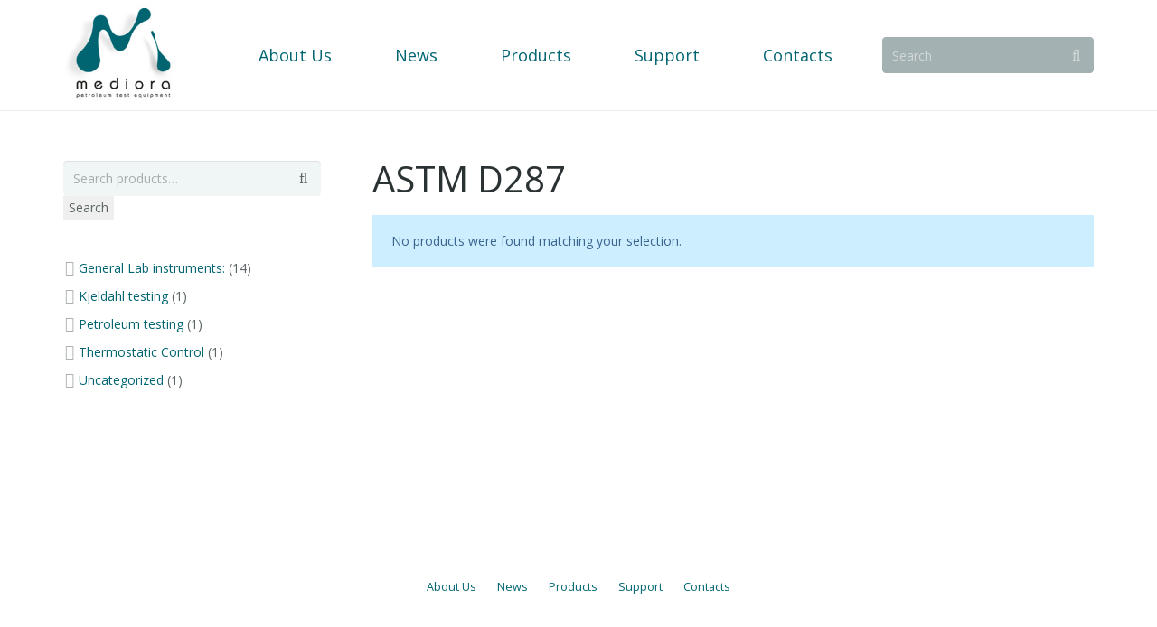

--- FILE ---
content_type: text/html; charset=UTF-8
request_url: http://mediora.ee/product-tag/astm-d287/
body_size: 14026
content:
<!DOCTYPE HTML>
<html class="" lang="en-US">
<head>
	<meta charset="UTF-8">

		<title>ASTM D287 | Mediora</title>

	<script>(function(h,c){h[c]=h[c]+(h[c]&&' ')+'quform-js'})(document.documentElement,'className');</script>
<!-- Google Tag Manager for WordPress by gtm4wp.com -->
<script data-cfasync="false" data-pagespeed-no-defer>//<![CDATA[
	var gtm4wp_datalayer_name = "dataLayer";
	var dataLayer = dataLayer || [];
//]]>
</script>
<!-- End Google Tag Manager for WordPress by gtm4wp.com -->
<!-- All in One SEO Pack 3.3.4 by Michael Torbert of Semper Fi Web Designob_start_detected [-1,-1] -->
<script type="application/ld+json" class="aioseop-schema">{}</script>
<!-- All in One SEO Pack -->
<link rel='dns-prefetch' href='//fonts.googleapis.com' />
<link rel='dns-prefetch' href='//s.w.org' />
<link rel="alternate" type="application/rss+xml" title="Mediora &raquo; Feed" href="http://mediora.ee/feed/" />
<link rel="alternate" type="application/rss+xml" title="Mediora &raquo; Comments Feed" href="http://mediora.ee/comments/feed/" />
<link rel="alternate" type="application/rss+xml" title="Mediora &raquo; ASTM D287 Tag Feed" href="http://mediora.ee/product-tag/astm-d287/feed/" />
<meta name="viewport" content="width=device-width, initial-scale=1">
<meta name="SKYPE_TOOLBAR" content="SKYPE_TOOLBAR_PARSER_COMPATIBLE">
		<script type="text/javascript">
			window._wpemojiSettings = {"baseUrl":"https:\/\/s.w.org\/images\/core\/emoji\/2.3\/72x72\/","ext":".png","svgUrl":"https:\/\/s.w.org\/images\/core\/emoji\/2.3\/svg\/","svgExt":".svg","source":{"concatemoji":"http:\/\/mediora.ee\/wp-includes\/js\/wp-emoji-release.min.js?ver=4.8.27"}};
			!function(t,a,e){var r,i,n,o=a.createElement("canvas"),l=o.getContext&&o.getContext("2d");function c(t){var e=a.createElement("script");e.src=t,e.defer=e.type="text/javascript",a.getElementsByTagName("head")[0].appendChild(e)}for(n=Array("flag","emoji4"),e.supports={everything:!0,everythingExceptFlag:!0},i=0;i<n.length;i++)e.supports[n[i]]=function(t){var e,a=String.fromCharCode;if(!l||!l.fillText)return!1;switch(l.clearRect(0,0,o.width,o.height),l.textBaseline="top",l.font="600 32px Arial",t){case"flag":return(l.fillText(a(55356,56826,55356,56819),0,0),e=o.toDataURL(),l.clearRect(0,0,o.width,o.height),l.fillText(a(55356,56826,8203,55356,56819),0,0),e===o.toDataURL())?!1:(l.clearRect(0,0,o.width,o.height),l.fillText(a(55356,57332,56128,56423,56128,56418,56128,56421,56128,56430,56128,56423,56128,56447),0,0),e=o.toDataURL(),l.clearRect(0,0,o.width,o.height),l.fillText(a(55356,57332,8203,56128,56423,8203,56128,56418,8203,56128,56421,8203,56128,56430,8203,56128,56423,8203,56128,56447),0,0),e!==o.toDataURL());case"emoji4":return l.fillText(a(55358,56794,8205,9794,65039),0,0),e=o.toDataURL(),l.clearRect(0,0,o.width,o.height),l.fillText(a(55358,56794,8203,9794,65039),0,0),e!==o.toDataURL()}return!1}(n[i]),e.supports.everything=e.supports.everything&&e.supports[n[i]],"flag"!==n[i]&&(e.supports.everythingExceptFlag=e.supports.everythingExceptFlag&&e.supports[n[i]]);e.supports.everythingExceptFlag=e.supports.everythingExceptFlag&&!e.supports.flag,e.DOMReady=!1,e.readyCallback=function(){e.DOMReady=!0},e.supports.everything||(r=function(){e.readyCallback()},a.addEventListener?(a.addEventListener("DOMContentLoaded",r,!1),t.addEventListener("load",r,!1)):(t.attachEvent("onload",r),a.attachEvent("onreadystatechange",function(){"complete"===a.readyState&&e.readyCallback()})),(r=e.source||{}).concatemoji?c(r.concatemoji):r.wpemoji&&r.twemoji&&(c(r.twemoji),c(r.wpemoji)))}(window,document,window._wpemojiSettings);
		</script>
		<style type="text/css">
img.wp-smiley,
img.emoji {
	display: inline !important;
	border: none !important;
	box-shadow: none !important;
	height: 1em !important;
	width: 1em !important;
	margin: 0 .07em !important;
	vertical-align: -0.1em !important;
	background: none !important;
	padding: 0 !important;
}
</style>
<link rel='stylesheet' id='rs-plugin-settings-css'  href='http://mediora.ee/wp-content/plugins/revslider/public/assets/css/rs6.css?ver=6.1.5' type='text/css' media='all' />
<style id='rs-plugin-settings-inline-css' type='text/css'>
.tp-caption a{color:#ff7302;text-shadow:none;-webkit-transition:all 0.2s ease-out;-moz-transition:all 0.2s ease-out;-o-transition:all 0.2s ease-out;-ms-transition:all 0.2s ease-out}.tp-caption a:hover{color:#ffa902}
</style>
<style id='woocommerce-inline-inline-css' type='text/css'>
.woocommerce form .form-row .required { visibility: visible; }
</style>
<link rel='stylesheet' id='us-font-1-css'  href='https://fonts.googleapis.com/css?family=Open+Sans%3A400%2C700&#038;subset=latin&#038;ver=4.8.27' type='text/css' media='all' />
<link rel='stylesheet' id='us-base-css'  href='//mediora.ee/wp-content/themes/tpl/framework/css/us-base.min.css?ver=4.4.1' type='text/css' media='all' />
<link rel='stylesheet' id='us-style-css'  href='//mediora.ee/wp-content/themes/tpl/css/style.min.css?ver=4.4.1' type='text/css' media='all' />
<link rel='stylesheet' id='us-woocommerce-css'  href='//mediora.ee/wp-content/themes/tpl/css/us.woocommerce.min.css?ver=4.4.1' type='text/css' media='all' />
<link rel='stylesheet' id='us-responsive-css'  href='//mediora.ee/wp-content/themes/tpl/css/responsive.min.css?ver=4.4.1' type='text/css' media='all' />
<script type='text/javascript' src='http://mediora.ee/wp-includes/js/jquery/jquery.js?ver=1.12.4'></script>
<script type='text/javascript' src='http://mediora.ee/wp-content/plugins/revslider/public/assets/js/revolution.tools.min.js?ver=6.0'></script>
<script type='text/javascript' src='http://mediora.ee/wp-content/plugins/revslider/public/assets/js/rs6.min.js?ver=6.1.5'></script>
<script type='text/javascript' src='http://mediora.ee/wp-content/plugins/duracelltomi-google-tag-manager/js/gtm4wp-form-move-tracker.js?ver=1.13.1'></script>
<link rel='https://api.w.org/' href='http://mediora.ee/wp-json/' />
<link rel="EditURI" type="application/rsd+xml" title="RSD" href="http://mediora.ee/xmlrpc.php?rsd" />
<link rel="wlwmanifest" type="application/wlwmanifest+xml" href="http://mediora.ee/wp-includes/wlwmanifest.xml" /> 
<meta name="generator" content="WordPress 4.8.27" />
<meta name="generator" content="WooCommerce 3.4.8" />

<!-- Google Tag Manager for WordPress by gtm4wp.com -->
<script data-cfasync="false" data-pagespeed-no-defer>//<![CDATA[
	var dataLayer_content = {"pagePostType":false,"pagePostType2":"tax-","pageCategory":[]};
	dataLayer.push( dataLayer_content );//]]>
</script>
<script data-cfasync="false">//<![CDATA[
(function(w,d,s,l,i){w[l]=w[l]||[];w[l].push({'gtm.start':
new Date().getTime(),event:'gtm.js'});var f=d.getElementsByTagName(s)[0],
j=d.createElement(s),dl=l!='dataLayer'?'&l='+l:'';j.async=true;j.src=
'//www.googletagmanager.com/gtm.'+'js?id='+i+dl;f.parentNode.insertBefore(j,f);
})(window,document,'script','dataLayer','GTM-K8H9L4T');//]]>
</script>
<!-- End Google Tag Manager -->
<!-- End Google Tag Manager for WordPress by gtm4wp.com --><script type="text/javascript">
	if ( ! /Android|webOS|iPhone|iPad|iPod|BlackBerry|IEMobile|Opera Mini/i.test(navigator.userAgent)) {
		var root = document.getElementsByTagName( 'html' )[0]
		root.className += " no-touch";
	}
</script>
	<noscript><style>.woocommerce-product-gallery{ opacity: 1 !important; }</style></noscript>
	<meta name="generator" content="Powered by WPBakery Page Builder - drag and drop page builder for WordPress."/>
<meta name="generator" content="Powered by Slider Revolution 6.1.5 - responsive, Mobile-Friendly Slider Plugin for WordPress with comfortable drag and drop interface." />
<link rel="icon" href="http://mediora.ee/wp-content/uploads/cropped-logo-32x32.jpg" sizes="32x32" />
<link rel="icon" href="http://mediora.ee/wp-content/uploads/cropped-logo-192x192.jpg" sizes="192x192" />
<link rel="apple-touch-icon-precomposed" href="http://mediora.ee/wp-content/uploads/cropped-logo-180x180.jpg" />
<meta name="msapplication-TileImage" content="http://mediora.ee/wp-content/uploads/cropped-logo-270x270.jpg" />
<script type="text/javascript">function setREVStartSize(t){try{var h,e=document.getElementById(t.c).parentNode.offsetWidth;if(e=0===e||isNaN(e)?window.innerWidth:e,t.tabw=void 0===t.tabw?0:parseInt(t.tabw),t.thumbw=void 0===t.thumbw?0:parseInt(t.thumbw),t.tabh=void 0===t.tabh?0:parseInt(t.tabh),t.thumbh=void 0===t.thumbh?0:parseInt(t.thumbh),t.tabhide=void 0===t.tabhide?0:parseInt(t.tabhide),t.thumbhide=void 0===t.thumbhide?0:parseInt(t.thumbhide),t.mh=void 0===t.mh||""==t.mh||"auto"===t.mh?0:parseInt(t.mh,0),"fullscreen"===t.layout||"fullscreen"===t.l)h=Math.max(t.mh,window.innerHeight);else{for(var i in t.gw=Array.isArray(t.gw)?t.gw:[t.gw],t.rl)void 0!==t.gw[i]&&0!==t.gw[i]||(t.gw[i]=t.gw[i-1]);for(var i in t.gh=void 0===t.el||""===t.el||Array.isArray(t.el)&&0==t.el.length?t.gh:t.el,t.gh=Array.isArray(t.gh)?t.gh:[t.gh],t.rl)void 0!==t.gh[i]&&0!==t.gh[i]||(t.gh[i]=t.gh[i-1]);var r,a=new Array(t.rl.length),n=0;for(var i in t.tabw=t.tabhide>=e?0:t.tabw,t.thumbw=t.thumbhide>=e?0:t.thumbw,t.tabh=t.tabhide>=e?0:t.tabh,t.thumbh=t.thumbhide>=e?0:t.thumbh,t.rl)a[i]=t.rl[i]<window.innerWidth?0:t.rl[i];for(var i in r=a[0],a)r>a[i]&&0<a[i]&&(r=a[i],n=i);var d=e>t.gw[n]+t.tabw+t.thumbw?1:(e-(t.tabw+t.thumbw))/t.gw[n];h=t.gh[n]*d+(t.tabh+t.thumbh)}void 0===window.rs_init_css&&(window.rs_init_css=document.head.appendChild(document.createElement("style"))),document.getElementById(t.c).height=h,window.rs_init_css.innerHTML+="#"+t.c+"_wrapper { height: "+h+"px }"}catch(t){console.log("Failure at Presize of Slider:"+t)}};</script>
<noscript><style> .wpb_animate_when_almost_visible { opacity: 1; }</style></noscript>
			<style id='us-theme-options-css' type="text/css">html {font-family:"Open Sans", sans-serif;font-size:14px;line-height:24px;font-weight:400;}.w-text.font_main_menu,.w-nav-item {font-family:"Open Sans", sans-serif;font-weight:400;}h1, h2, h3, h4, h5, h6,.w-text.font_heading,.w-blog-post.format-quote blockquote,.w-counter-number,.w-pricing-item-price,.w-tabs-item-title,.stats-block .stats-desc .stats-number {font-family:"Open Sans", sans-serif;font-weight:400;}h1 {font-size:40px;letter-spacing:0px;}h2 {font-size:34px;letter-spacing:0px;}h3 {font-size:28px;letter-spacing:0px;}h4,.widgettitle,.comment-reply-title,.woocommerce #reviews h2,.woocommerce .related > h2,.woocommerce .upsells > h2,.woocommerce .cross-sells > h2 {font-size:24px;letter-spacing:0px;}h5 {font-size:20px;letter-spacing:0px;}h6 {font-size:18px;letter-spacing:0px;}@media (max-width:767px) {html {font-size:16px;line-height:28px;}h1 {font-size:30px;}h1.vc_custom_heading {font-size:30px !important;}h2 {font-size:26px;}h2.vc_custom_heading {font-size:26px !important;}h3 {font-size:24px;}h3.vc_custom_heading {font-size:24px !important;}h4,.widgettitle,.comment-reply-title,.woocommerce #reviews h2,.woocommerce .related > h2,.woocommerce .upsells > h2,.woocommerce .cross-sells > h2 {font-size:22px;}h4.vc_custom_heading {font-size:22px !important;}h5 {font-size:20px;}h5.vc_custom_heading {font-size:20px !important;}h6 {font-size:18px;}h6.vc_custom_heading {font-size:18px !important;}}body,.header_hor .l-header.pos_fixed {min-width:1300px;}.l-canvas.type_boxed,.l-canvas.type_boxed .l-subheader,.l-canvas.type_boxed .l-section.type_sticky,.l-canvas.type_boxed ~ .l-footer {max-width:1300px;}.header_hor .l-subheader-h,.l-titlebar-h,.l-main-h,.l-section-h,.w-tabs-section-content-h,.w-blog-post-body {max-width:1140px;}@media (max-width:1290px) {.l-section:not(.width_full) .owl-nav {display:none;}}@media (max-width:1340px) {.l-section:not(.width_full) .w-blog .owl-nav {display:none;}}.l-sidebar {width:25%;}.l-content {width:70%;}@media (max-width:767px) {.g-cols > div:not([class*=" vc_col-"]) {float:none;width:100%;margin:0 0 2rem;}.g-cols.type_boxes > div,.g-cols > div:last-child,.g-cols > div.has-fill {margin-bottom:0;}.vc_wp_custommenu.layout_hor,.align_center_xs,.align_center_xs .w-socials {text-align:center;}}@media screen and (max-width:1200px) {.w-portfolio[class*="cols_"] .w-portfolio-item {width:33.333333333333%;}.w-portfolio[class*="cols_"] .w-portfolio-item.size_2x1,.w-portfolio[class*="cols_"] .w-portfolio-item.size_2x2 {width:66.666666666667%;}}@media screen and (max-width:900px) {.w-portfolio[class*="cols_"] .w-portfolio-item {width:50%;}.w-portfolio[class*="cols_"] .w-portfolio-item.size_2x1,.w-portfolio[class*="cols_"] .w-portfolio-item.size_2x2 {width:100%;}}@media screen and (max-width:600px) {.w-portfolio[class*="cols_"] .w-portfolio-item {width:100%;}}@media screen and (max-width:1200px) {.w-blog[class*="cols_"] .w-blog-post {width:33.333333333333%;}}@media screen and (max-width:900px) {.w-blog[class*="cols_"] .w-blog-post {width:50%;}}@media screen and (max-width:600px) {.w-blog[class*="cols_"] .w-blog-post {width:100%;}}.w-btn,.button,.l-body .cl-btn,.l-body .ubtn,.l-body .ultb3-btn,.l-body .btn-modal,.l-body .flip-box-wrap .flip_link a,.rev_slider a.w-btn, .tribe-events-button,input[type="button"],input[type="submit"] {font-size:16px;line-height:2.6;padding:0 1.8em;border-radius:0em;letter-spacing:0px;box-shadow:0 0.25em 0.5em rgba(0,0,0,0.18);}.w-btn.icon_atleft i {left:1.8em;}.w-btn.icon_atright i {right:1.8em;}@media (min-width:901px) {.l-subheader.at_top { display:none; }.header_hor .l-subheader.at_top {line-height:60px;height:60px;}.header_hor .l-header.sticky .l-subheader.at_top {line-height:0px;height:0px;overflow:hidden;}.header_hor .l-subheader.at_middle {line-height:122px;height:122px;}.header_hor .l-header.sticky .l-subheader.at_middle {line-height:60px;height:60px;}.l-subheader.at_bottom { display:none; }.header_hor .l-subheader.at_bottom {line-height:50px;height:50px;}.header_hor .l-header.sticky .l-subheader.at_bottom {line-height:50px;height:50px;}.header_hor .l-header.pos_fixed + .l-titlebar,.header_hor .sidebar_left .l-header.pos_fixed + .l-main,.header_hor .sidebar_right .l-header.pos_fixed + .l-main,.header_hor .sidebar_none .l-header.pos_fixed + .l-main .l-section:first-child,.header_hor.header_inpos_below .l-header.pos_fixed ~ .l-main .l-section:nth-child(2),.header_hor .l-header.pos_static.bg_transparent + .l-titlebar,.header_hor .sidebar_left .l-header.pos_static.bg_transparent + .l-main,.header_hor .sidebar_right .l-header.pos_static.bg_transparent + .l-main,.header_hor .sidebar_none .l-header.pos_static.bg_transparent + .l-main .l-section:first-child {padding-top:122px;}.header_hor .l-header.pos_static.bg_solid + .l-main .l-section.preview_trendy .w-blog-post-preview {top:-122px;}.header_hor.header_inpos_bottom .l-header.pos_fixed ~ .l-main .l-section:first-child {padding-bottom:122px;}.header_hor .l-header.bg_transparent ~ .l-main .l-section.valign_center:first-child > .l-section-h {top:-61px;}.header_hor.header_inpos_bottom .l-header.pos_fixed.bg_transparent ~ .l-main .l-section.valign_center:first-child > .l-section-h {top:61px;}.header_hor .l-header.pos_fixed ~ .l-main .l-section.height_full:not(:first-child) {min-height:calc(100vh - 60px);}.admin-bar.header_hor .l-header.pos_fixed ~ .l-main .l-section.height_full:not(:first-child) {min-height:calc(100vh - 92px);}.header_hor .l-header.pos_fixed ~ .l-main .l-section.sticky {top:60px;}.admin-bar.header_hor .l-header.pos_fixed ~ .l-main .l-section.sticky {top:92px;}.header_hor .sidebar_none .l-header.pos_fixed.sticky + .l-main .l-section.type_sticky:first-child {padding-top:60px;}.header_ver {padding-left:300px;position:relative;}.rtl.header_ver {padding-left:0;padding-right:300px;}.header_ver .l-header,.header_ver .l-header .w-cart-notification {width:300px;}.header_ver .l-navigation-item.to_next {left:calc(300px - 13.5rem);}.no-touch .header_ver .l-navigation-item.to_next:hover {left:300px;}.rtl.header_ver .l-navigation-item.to_next {right:calc(300px - 13.5rem);}.no-touch .rtl.header_ver .l-navigation-item.to_next:hover {right:300px;}.header_ver .w-nav.type_desktop [class*="columns"] .w-nav-list.level_2 {width:calc(100vw - 300px);max-width:980px;}}@media (min-width:601px) and (max-width:900px) {.l-subheader.at_top { display:none; }.header_hor .l-subheader.at_top {line-height:36px;height:36px;}.header_hor .l-header.sticky .l-subheader.at_top {line-height:36px;height:36px;}.header_hor .l-subheader.at_middle {line-height:80px;height:80px;}.header_hor .l-header.sticky .l-subheader.at_middle {line-height:50px;height:50px;}.l-subheader.at_bottom { display:none; }.header_hor .l-subheader.at_bottom {line-height:50px;height:50px;}.header_hor .l-header.sticky .l-subheader.at_bottom {line-height:50px;height:50px;}.header_hor .l-header.pos_fixed + .l-titlebar,.header_hor .sidebar_left .l-header.pos_fixed + .l-main,.header_hor .sidebar_right .l-header.pos_fixed + .l-main,.header_hor .sidebar_none .l-header.pos_fixed + .l-main .l-section:first-child,.header_hor .l-header.pos_static.bg_transparent + .l-titlebar,.header_hor .sidebar_left .l-header.pos_static.bg_transparent + .l-main,.header_hor .sidebar_right .l-header.pos_static.bg_transparent + .l-main,.header_hor .sidebar_none .l-header.pos_static.bg_transparent + .l-main .l-section:first-child {padding-top:80px;}.header_hor .l-header.pos_static.bg_solid + .l-main .l-section.preview_trendy .w-blog-post-preview {top:-80px;}.header_hor .l-header.pos_fixed ~ .l-main .l-section.sticky {top:50px;}.admin-bar.header_hor .l-header.pos_fixed ~ .l-main .l-section.sticky {top:96px;}.header_hor .sidebar_none .l-header.pos_fixed.sticky + .l-main .l-section.type_sticky:first-child {padding-top:50px;}.header_ver .l-header {width:300px;}}@media (max-width:600px) {.l-subheader.at_top { display:none; }.header_hor .l-subheader.at_top {line-height:36px;height:36px;}.header_hor .l-header.sticky .l-subheader.at_top {line-height:36px;height:36px;}.header_hor .l-subheader.at_middle {line-height:50px;height:50px;}.header_hor .l-header.sticky .l-subheader.at_middle {line-height:50px;height:50px;}.l-subheader.at_bottom { display:none; }.header_hor .l-subheader.at_bottom {line-height:50px;height:50px;}.header_hor .l-header.sticky .l-subheader.at_bottom {line-height:50px;height:50px;}.header_hor .l-header.pos_fixed + .l-titlebar,.header_hor .sidebar_left .l-header.pos_fixed + .l-main,.header_hor .sidebar_right .l-header.pos_fixed + .l-main,.header_hor .sidebar_none .l-header.pos_fixed + .l-main .l-section:first-child,.header_hor .l-header.pos_static.bg_transparent + .l-titlebar,.header_hor .sidebar_left .l-header.pos_static.bg_transparent + .l-main,.header_hor .sidebar_right .l-header.pos_static.bg_transparent + .l-main,.header_hor .sidebar_none .l-header.pos_static.bg_transparent + .l-main .l-section:first-child {padding-top:50px;}.header_hor .l-header.pos_static.bg_solid + .l-main .l-section.preview_trendy .w-blog-post-preview {top:-50px;}.header_hor .l-header.pos_fixed ~ .l-main .l-section.sticky {top:50px;}.header_hor .sidebar_none .l-header.pos_fixed.sticky + .l-main .l-section.type_sticky:first-child {padding-top:50px;}}@media (min-width:901px) {.ush_image_1 { height:110px; }.l-header.sticky .ush_image_1 { height:60px; }}@media (min-width:601px) and (max-width:900px) {.ush_image_1 { height:40px; }.l-header.sticky .ush_image_1 { height:40px; }}@media (max-width:600px) {.ush_image_1 { height:30px; }.l-header.sticky .ush_image_1 { height:30px; }}.ush_text_1 .w-text-value { color:; }@media (min-width:901px) {.ush_text_1 { font-size:26px; }}@media (min-width:601px) and (max-width:900px) {.ush_text_1 { font-size:24px; }}@media (max-width:600px) {.ush_text_1 { font-size:20px; }}.ush_text_1 { white-space:nowrap; }.ush_text_2 .w-text-value { color:; }@media (min-width:901px) {.ush_text_2 { font-size:13px; }}@media (min-width:601px) and (max-width:900px) {.ush_text_2 { font-size:13px; }}@media (max-width:600px) {.ush_text_2 { font-size:13px; }}.ush_text_2 { white-space:nowrap; }.ush_text_3 .w-text-value { color:; }@media (min-width:901px) {.ush_text_3 { font-size:13px; }}@media (min-width:601px) and (max-width:900px) {.ush_text_3 { font-size:13px; }}@media (max-width:600px) {.ush_text_3 { font-size:13px; }}.ush_text_3 { white-space:nowrap; }.ush_text_4 .w-text-value { color:; }@media (min-width:901px) {.ush_text_4 { font-size:13px; }}@media (min-width:601px) and (max-width:900px) {.ush_text_4 { font-size:13px; }}@media (max-width:600px) {.ush_text_4 { font-size:13px; }}.ush_text_4 { white-space:nowrap; }.header_hor .ush_menu_1.type_desktop .w-nav-list.level_1 > .menu-item > a {padding:0 35px;}.header_ver .ush_menu_1.type_desktop {line-height:70px;}.ush_menu_1.type_desktop .btn.w-nav-item.level_1 > .w-nav-anchor {margin:17.5px;}.ush_menu_1.type_desktop .w-nav-list.level_1 > .menu-item > a {font-size:18px;}.ush_menu_1.type_desktop .w-nav-anchor:not(.level_1) {font-size:15px;}.ush_menu_1.type_mobile .w-nav-anchor.level_1 {font-size:15px;}.ush_menu_1.type_mobile .w-nav-anchor:not(.level_1) {font-size:14px;}@media screen and (max-width:900px) {.header_hor .w-nav-list.hide_for_mobiles {display:none;}}@media (min-width:901px) {.ush_search_1.layout_simple {max-width:240px;}.ush_search_1.layout_modern.active {width:240px;}}@media (min-width:601px) and (max-width:900px) {.ush_search_1.layout_simple {max-width:200px;}.ush_search_1.layout_modern.active {width:200px;}}@media (min-width:901px) {.ush_socials_1 {font-size:18px;}}@media (min-width:601px) and (max-width:900px) {.ush_socials_1 {font-size:18px;}}@media (max-width:600px) {.ush_socials_1 {font-size:18px;}}.ush_socials_1 .custom .w-socials-item-link-hover {background-color:#1abc9c;}.ush_socials_1.color_brand .custom .w-socials-item-link {color:#1abc9c;}@media (min-width:901px) {.ush_dropdown_1 .w-dropdown-h {font-size:13px;}}@media (min-width:601px) and (max-width:900px) {.ush_dropdown_1 .w-dropdown-h {font-size:13px;}}@media (max-width:600px) {.ush_dropdown_1 .w-dropdown-h {font-size:13px;}}@media (min-width:901px) {.ush_cart_1 .w-cart-link {font-size:20px;}}@media (min-width:601px) and (max-width:900px) {.ush_cart_1 .w-cart-link {font-size:20px;}}@media (max-width:600px) {.ush_cart_1 .w-cart-link {font-size:20px;}}body {background-color:#d9dedd;}.l-subheader.at_top,.l-subheader.at_top .w-dropdown-list,.header_hor .l-subheader.at_top .type_mobile .w-nav-list.level_1 {background-color:#006570;}.l-subheader.at_top,.l-subheader.at_top .w-dropdown.active,.header_hor .l-subheader.at_top .type_mobile .w-nav-list.level_1 {color:#cae5df;}.no-touch .l-subheader.at_top a:hover,.no-touch .l-subheader.at_top .w-cart-quantity,.no-touch .l-header.bg_transparent .l-subheader.at_top .w-dropdown.active a:hover {color:#ffffff;}.header_ver .l-header,.header_hor .l-subheader.at_middle,.l-subheader.at_middle .w-dropdown-list,.header_hor .l-subheader.at_middle .type_mobile .w-nav-list.level_1 {background-color:#ffffff;}.l-subheader.at_middle,.l-subheader.at_middle .w-dropdown.active,.header_hor .l-subheader.at_middle .type_mobile .w-nav-list.level_1 {color:#006570;}.no-touch .l-subheader.at_middle a:hover,.no-touch .l-subheader.at_middle .w-cart-quantity,.no-touch .l-header.bg_transparent .l-subheader.at_middle .w-dropdown.active a:hover {color:#29b28f;}.l-subheader.at_bottom,.l-subheader.at_bottom .w-dropdown-list,.header_hor .l-subheader.at_bottom .type_mobile .w-nav-list.level_1 {background-color:#006570;}.l-subheader.at_bottom,.l-subheader.at_bottom .w-dropdown.active,.header_hor .l-subheader.at_bottom .type_mobile .w-nav-list.level_1 {color:#cae5df;}.no-touch .l-subheader.at_bottom a:hover,.no-touch .l-subheader.at_bottom .w-cart-quantity,.no-touch .l-header.bg_transparent .l-subheader.at_bottom .w-dropdown.active a:hover {color:#ffffff;}.l-header.bg_transparent:not(.sticky) .l-subheader {color:#b2ffee;}.no-touch .l-header.bg_transparent:not(.sticky) a:not(.w-nav-anchor):hover,.no-touch .l-header.bg_transparent:not(.sticky) .type_desktop .w-nav-item.level_1:hover > .w-nav-anchor {color:#ffffff;}.l-header.bg_transparent:not(.sticky) .w-nav-title:after {background-color:#ffffff;}.w-search-form {background-color:#a4b1b3;color:#ffffff;}.no-touch .w-nav-item.level_1:hover > .w-nav-anchor {background-color:#006570;color:#ffffff;}.w-nav-title:after {background-color:#ffffff;}.w-nav-item.level_1.current-menu-item > .w-nav-anchor,.w-nav-item.level_1.current-menu-parent > .w-nav-anchor,.w-nav-item.level_1.current-menu-ancestor > .w-nav-anchor {background-color:#006570;color:#ffffff;}.l-header.bg_transparent:not(.sticky) .type_desktop .w-nav-item.level_1.current-menu-item > .w-nav-anchor,.l-header.bg_transparent:not(.sticky) .type_desktop .w-nav-item.level_1.current-menu-ancestor > .w-nav-anchor {color:#ffffff;}.w-nav-list:not(.level_1) {background-color:#006570;color:#ffffff;}.no-touch .w-nav-item:not(.level_1):hover > .w-nav-anchor {background-color:#cae5df;color:#006570;}.w-nav-item:not(.level_1).current-menu-item > .w-nav-anchor,.w-nav-item:not(.level_1).current-menu-parent > .w-nav-anchor,.w-nav-item:not(.level_1).current-menu-ancestor > .w-nav-anchor {background-color:#006570;color:#ffffff;}.btn.w-menu-item,.btn.menu-item.level_1 > a,.l-footer .vc_wp_custommenu.layout_hor .btn > a {background-color:#ffffff !important;color:#006570 !important;}.no-touch .btn.w-menu-item:hover,.no-touch .btn.menu-item.level_1 > a:hover,.no-touch .l-footer .vc_wp_custommenu.layout_hor .btn > a:hover {background-color:#006570 !important;color:#ffffff !important;}body.us_iframe,.l-preloader,.l-canvas,.l-footer,.l-popup-box-content,.w-blog.layout_flat .w-blog-post-h,.w-blog.layout_cards .w-blog-post-h,.w-cart-dropdown,.g-filters.style_1 .g-filters-item.active,.no-touch .g-filters-item.active:hover,.w-portfolio-item-anchor,.w-tabs.layout_default .w-tabs-item.active,.w-tabs.layout_ver .w-tabs-item.active,.no-touch .w-tabs.layout_default .w-tabs-item.active:hover,.no-touch .w-tabs.layout_ver .w-tabs-item.active:hover,.w-tabs.layout_timeline .w-tabs-item,.w-tabs.layout_timeline .w-tabs-section-header-h,.us-woo-shop_modern .product-h,.us-woo-shop_modern .product-meta,.no-touch .us-woo-shop_trendy .product:hover .product-h,.woocommerce-tabs .tabs li.active,.no-touch .woocommerce-tabs .tabs li.active:hover,.woocommerce .shipping-calculator-form,.woocommerce #payment .payment_box,.wpml-ls-statics-footer,#bbp-user-navigation li.current,.select2-search input,.chosen-search input,.chosen-choices li.search-choice {background-color:#ffffff;}.woocommerce #payment .payment_methods li > input:checked + label,.woocommerce .blockUI.blockOverlay {background-color:#ffffff !important;}.w-tabs.layout_modern .w-tabs-item:after {border-bottom-color:#ffffff;}.w-iconbox.style_circle.color_contrast .w-iconbox-icon,.tribe-events-calendar thead th {color:#ffffff;}.w-btn.color_contrast.style_solid,.no-touch .btn_hov_slide .w-btn.color_contrast.style_outlined:hover {color:#ffffff !important;}input,textarea,select,.l-section.for_blogpost .w-blog-post-preview,.w-actionbox.color_light,.g-filters.style_1,.g-filters.style_2 .g-filters-item.active,.w-iconbox.style_circle.color_light .w-iconbox-icon,.g-loadmore-btn,.w-pricing-item-header,.w-progbar-bar,.w-progbar.style_3 .w-progbar-bar:before,.w-progbar.style_3 .w-progbar-bar-count,.w-socials.style_solid .w-socials-item-link,.w-tabs.layout_default .w-tabs-list,.w-tabs.layout_ver .w-tabs-list,.w-testimonials.style_4 .w-testimonial-h:before,.w-testimonials.style_6 .w-testimonial-text,.no-touch .l-main .widget_nav_menu a:hover,.wp-caption-text,.smile-icon-timeline-wrap .timeline-wrapper .timeline-block,.smile-icon-timeline-wrap .timeline-feature-item.feat-item,.us-woo-shop_trendy .products .product-category > a,.woocommerce .quantity .plus,.woocommerce .quantity .minus,.woocommerce-tabs .tabs,.woocommerce .cart_totals,.woocommerce-checkout #order_review,.woocommerce ul.order_details,.wpml-ls-legacy-dropdown a,.wpml-ls-legacy-dropdown-click a,#subscription-toggle,#favorite-toggle,#bbp-user-navigation,.tablepress .row-hover tr:hover td,.tribe-bar-views-list,.tribe-events-day-time-slot h5,.tribe-events-present,.tribe-events-single-section,.ginput_container_creditcard,.select2-selection--single,.select2-dropdown,.chosen-single,.chosen-drop,.chosen-choices {background-color:#f0f5f5;}.timeline-wrapper .timeline-post-right .ult-timeline-arrow l,.timeline-wrapper .timeline-post-left .ult-timeline-arrow l,.timeline-feature-item.feat-item .ult-timeline-arrow l {border-color:#f0f5f5;}hr,td,th,.l-section,.vc_column_container,.vc_column-inner,.w-author,.w-btn.color_light.style_outlined,.w-comments-list,.w-image,.w-pricing-item-h,.w-profile,.w-separator,.w-sharing-item,.w-tabs-list,.w-tabs-section,.w-tabs-section-header:before,.w-tabs.layout_timeline.accordion .w-tabs-section-content,.w-testimonial-h,.widget_calendar #calendar_wrap,.l-main .widget_nav_menu .menu,.l-main .widget_nav_menu .menu-item a,.smile-icon-timeline-wrap .timeline-line,.woocommerce .login,.woocommerce .track_order,.woocommerce .checkout_coupon,.woocommerce .lost_reset_password,.woocommerce .register,.woocommerce .cart.variations_form,.woocommerce .commentlist .comment-text,.woocommerce .comment-respond,.woocommerce .related,.woocommerce .upsells,.woocommerce .cross-sells,.woocommerce .checkout #order_review,.widget_price_filter .ui-slider-handle,.widget_layered_nav ul,.widget_layered_nav ul li,#bbpress-forums fieldset,.bbp-login-form fieldset,#bbpress-forums .bbp-body > ul,#bbpress-forums li.bbp-header,.bbp-replies .bbp-body,div.bbp-forum-header,div.bbp-topic-header,div.bbp-reply-header,.bbp-pagination-links a,.bbp-pagination-links span.current,span.bbp-topic-pagination a.page-numbers,.bbp-logged-in,.tribe-events-list-separator-month span:before,.tribe-events-list-separator-month span:after,.type-tribe_events + .type-tribe_events,.gform_wrapper .gsection,.gform_wrapper .gf_page_steps,.gform_wrapper li.gfield_creditcard_warning,.form_saved_message {border-color:#dae0e0;}.w-separator,.w-iconbox.color_light .w-iconbox-icon {color:#dae0e0;}.w-btn.color_light.style_solid,.w-btn.color_light.style_outlined:before,.w-iconbox.style_circle.color_light .w-iconbox-icon,.no-touch .g-loadmore-btn:hover,.bbpress .button,.woocommerce .button,.no-touch .woocommerce .quantity .plus:hover,.no-touch .woocommerce .quantity .minus:hover,.no-touch .woocommerce #payment .payment_methods li > label:hover,.widget_price_filter .ui-slider:before,.no-touch .wpml-ls-sub-menu a:hover,#tribe-bar-collapse-toggle,.gform_wrapper .gform_page_footer .gform_previous_button {background-color:#dae0e0;}.w-iconbox.style_outlined.color_light .w-iconbox-icon,.w-person-links-item,.w-socials.style_outlined .w-socials-item-link,.pagination .page-numbers {box-shadow:0 0 0 2px #dae0e0 inset;}.w-tabs.layout_trendy .w-tabs-list {box-shadow:0 -1px 0 #dae0e0 inset;}h1, h2, h3, h4, h5, h6,.w-counter.color_heading .w-counter-number,.woocommerce .product .price {color:#2b3233;}.w-progbar.color_heading .w-progbar-bar-h {background-color:#2b3233;}input,textarea,select,.l-canvas,.l-footer,.l-popup-box-content,.w-blog.layout_flat .w-blog-post-h,.w-blog.layout_cards .w-blog-post-h,.w-cart-dropdown,.w-form-row-field:before,.w-iconbox.color_light.style_circle .w-iconbox-icon,.w-tabs.layout_timeline .w-tabs-item,.w-tabs.layout_timeline .w-tabs-section-header-h,.bbpress .button,.woocommerce .button,.no-touch .btn_hov_shadow .widget_shopping_cart .button:not(.checkout):hover,.select2-dropdown {color:#5c6566;}.w-btn.color_contrast.style_outlined {color:#5c6566 !important;}.w-btn.color_contrast.style_solid,.w-btn.color_contrast.style_outlined:before,.w-iconbox.style_circle.color_contrast .w-iconbox-icon,.w-progbar.color_text .w-progbar-bar-h,.w-scroller-dot span,.tribe-mobile #tribe-events-footer a,.tribe-events-calendar thead th {background-color:#5c6566;}.w-btn.color_contrast.style_outlined,.tribe-events-calendar thead th {border-color:#5c6566;}.w-iconbox.style_outlined.color_contrast .w-iconbox-icon {box-shadow:0 0 0 2px #5c6566 inset;}.w-scroller-dot span {box-shadow:0 0 0 2px #5c6566;}a {color:#006570;}.no-touch a:hover,.no-touch a:hover + .w-blog-post-body .w-blog-post-title a,.no-touch .w-blog-post-title a:hover {color:#29b28f;}.no-touch .w-cart-dropdown a:not(.button):hover {color:#29b28f !important;}.highlight_primary,.l-preloader,.l-main .w-contacts-item:before,.w-counter.color_primary .w-counter-number,.g-filters-item.active,.no-touch .g-filters.style_1 .g-filters-item.active:hover,.no-touch .g-filters.style_2 .g-filters-item.active:hover,.w-form-row.focused .w-form-row-field:before,.w-iconbox.color_primary .w-iconbox-icon,.no-touch .owl-prev:hover,.no-touch .owl-next:hover,.w-separator.color_primary,.w-sharing.type_outlined.color_primary .w-sharing-item,.no-touch .w-sharing.type_simple.color_primary .w-sharing-item:hover .w-sharing-icon,.w-tabs.layout_default .w-tabs-item.active,.w-tabs.layout_trendy .w-tabs-item.active,.w-tabs.layout_ver .w-tabs-item.active,.w-tabs-section.active .w-tabs-section-header,.w-testimonials.style_2 .w-testimonial-h:before,.woocommerce .star-rating span:before,.woocommerce-tabs .tabs li.active,.no-touch .woocommerce-tabs .tabs li.active:hover,.woocommerce #payment .payment_methods li > input:checked + label,#subscription-toggle span.is-subscribed:before,#favorite-toggle span.is-favorite:before {color:#006570;}.w-btn.color_primary.style_outlined {color:#006570 !important;}.l-section.color_primary,.l-titlebar.color_primary,.no-touch .l-navigation-item:hover .l-navigation-item-arrow,.highlight_primary_bg,.w-actionbox.color_primary,.w-blog-post-preview-icon,.w-blog.layout_cards .format-quote .w-blog-post-h,input[type="button"],input[type="submit"],.w-btn.color_primary.style_solid,.w-btn.color_primary.style_outlined:before,.no-touch .g-filters-item:hover,.w-iconbox.style_circle.color_primary .w-iconbox-icon,.no-touch .w-iconbox.style_circle .w-iconbox-icon:before,.no-touch .w-iconbox.style_outlined .w-iconbox-icon:before,.no-touch .w-person-links-item:before,.w-pricing-item.type_featured .w-pricing-item-header,.w-progbar.color_primary .w-progbar-bar-h,.w-sharing.type_solid.color_primary .w-sharing-item,.w-sharing.type_fixed.color_primary .w-sharing-item,.w-sharing.type_outlined.color_primary .w-sharing-item:before,.w-tabs.layout_modern .w-tabs-list,.w-tabs.layout_trendy .w-tabs-item:after,.w-tabs.layout_timeline .w-tabs-item:before,.w-tabs.layout_timeline .w-tabs-section-header-h:before,.no-touch .w-testimonials.style_6 .w-testimonial-h:hover .w-testimonial-text,.no-touch .w-header-show:hover,.no-touch .w-toplink.active:hover,.no-touch .pagination .page-numbers:before,.pagination .page-numbers.current,.l-main .widget_nav_menu .menu-item.current-menu-item > a,.rsThumb.rsNavSelected,.no-touch .tp-leftarrow.custom:before,.no-touch .tp-rightarrow.custom:before,.smile-icon-timeline-wrap .timeline-separator-text .sep-text,.smile-icon-timeline-wrap .timeline-wrapper .timeline-dot,.smile-icon-timeline-wrap .timeline-feature-item .timeline-dot,.tablepress .sorting:hover,.tablepress .sorting_asc,.tablepress .sorting_desc,p.demo_store,.woocommerce .button.alt,.woocommerce .button.checkout,.woocommerce .button.add_to_cart_button,.woocommerce .onsale,.widget_price_filter .ui-slider-range,.widget_layered_nav ul li.chosen,.widget_layered_nav_filters ul li a,.no-touch .bbp-pagination-links a:hover,.bbp-pagination-links span.current,.no-touch span.bbp-topic-pagination a.page-numbers:hover,.tribe-events-calendar td.mobile-active,.tribe-events-button,.datepicker td.day.active,.datepicker td span.active,.gform_page_footer .gform_next_button,.gf_progressbar_percentage,.chosen-results li.highlighted,.select2-results__option--highlighted,.l-body .cl-btn {background-color:#006570;}blockquote,.w-btn.color_primary.style_outlined,.g-filters.style_3 .g-filters-item.active,.no-touch .owl-prev:hover,.no-touch .owl-next:hover,.no-touch .w-logos.style_1 .w-logos-item:hover,.w-separator.color_primary,.w-tabs.layout_default .w-tabs-item.active,.w-tabs.layout_ver .w-tabs-item.active,.no-touch .w-testimonials.style_1 .w-testimonial-h:hover,.woocommerce-product-gallery li img,.woocommerce-tabs .tabs li.active,.no-touch .woocommerce-tabs .tabs li.active:hover,.widget_layered_nav ul li.chosen,.owl-dot.active span,.rsBullet.rsNavSelected span,.tp-bullets.custom .tp-bullet,.bbp-pagination-links span.current,.no-touch #bbpress-forums .bbp-pagination-links a:hover,.no-touch #bbpress-forums .bbp-topic-pagination a:hover,#bbp-user-navigation li.current {border-color:#006570;}.l-main .w-contacts-item:before,.w-iconbox.color_primary.style_outlined .w-iconbox-icon,.w-sharing.type_outlined.color_primary .w-sharing-item,.w-tabs.layout_timeline .w-tabs-item,.w-tabs.layout_timeline .w-tabs-section-header-h {box-shadow:0 0 0 2px #006570 inset;}input:focus,textarea:focus,select:focus {box-shadow:0 0 0 2px #006570;}.highlight_secondary,.no-touch .w-blognav-prev:hover .w-blognav-title,.no-touch .w-blognav-next:hover .w-blognav-title,.w-counter.color_secondary .w-counter-number,.w-iconbox.color_secondary .w-iconbox-icon,.w-separator.color_secondary,.w-sharing.type_outlined.color_secondary .w-sharing-item,.no-touch .w-sharing.type_simple.color_secondary .w-sharing-item:hover .w-sharing-icon,.no-touch .woocommerce .stars:hover a,.no-touch .woocommerce .stars a:hover {color:#29b28f;}.w-btn.color_secondary.style_outlined {color:#29b28f !important;}.l-section.color_secondary,.l-titlebar.color_secondary,.highlight_secondary_bg,.no-touch .w-blog.layout_cards .w-blog-post-meta-category a:hover,.no-touch .w-blog.layout_tiles .w-blog-post-meta-category a:hover,.no-touch .l-section.preview_trendy .w-blog-post-meta-category a:hover,.no-touch .btn_hov_slide .button:hover,.no-touch .btn_hov_slide input[type="button"]:hover,.no-touch .btn_hov_slide input[type="submit"]:hover,.w-btn.color_secondary.style_solid,.w-btn.color_secondary.style_outlined:before,.w-actionbox.color_secondary,.w-iconbox.style_circle.color_secondary .w-iconbox-icon,.w-progbar.color_secondary .w-progbar-bar-h,.w-sharing.type_solid.color_secondary .w-sharing-item,.w-sharing.type_fixed.color_secondary .w-sharing-item,.w-sharing.type_outlined.color_secondary .w-sharing-item:before,.no-touch .btn_hov_slide .tribe-events-button:hover,.no-touch .widget_layered_nav_filters ul li a:hover {background-color:#29b28f;}.w-btn.color_secondary.style_outlined,.w-separator.color_secondary {border-color:#29b28f;}.w-iconbox.color_secondary.style_outlined .w-iconbox-icon,.w-sharing.type_outlined.color_secondary .w-sharing-item {box-shadow:0 0 0 2px #29b28f inset;}.highlight_faded,.w-author-url,.w-blog-post-meta > *,.w-profile-link.for_logout,.w-testimonial-author-role,.w-testimonials.style_4 .w-testimonial-h:before,.l-main .widget_tag_cloud,.l-main .widget_product_tag_cloud,.woocommerce-breadcrumb,p.bbp-topic-meta {color:#a4b1b3;}.w-blog.layout_latest .w-blog-post-meta-date {border-color:#a4b1b3;}.tribe-events-cost,.tribe-events-list .tribe-events-event-cost {background-color:#a4b1b3;}.l-section.color_alternate,.l-titlebar.color_alternate,.color_alternate .g-filters.style_1 .g-filters-item.active,.no-touch .color_alternate .g-filters-item.active:hover,.color_alternate .w-tabs.layout_default .w-tabs-item.active,.no-touch .color_alternate .w-tabs.layout_default .w-tabs-item.active:hover,.color_alternate .w-tabs.layout_ver .w-tabs-item.active,.no-touch .color_alternate .w-tabs.layout_ver .w-tabs-item.active:hover,.color_alternate .w-tabs.layout_timeline .w-tabs-item,.color_alternate .w-tabs.layout_timeline .w-tabs-section-header-h {background-color:#f0f5f5;}.color_alternate .w-btn.color_contrast.style_solid,.no-touch .btn_hov_slide .color_alternate .w-btn.color_contrast.style_outlined:hover,.color_alternate .w-iconbox.style_circle.color_contrast .w-iconbox-icon {color:#f0f5f5 !important;}.color_alternate .w-tabs.layout_modern .w-tabs-item:after {border-bottom-color:#f0f5f5;}.color_alternate input,.color_alternate textarea,.color_alternate select,.color_alternate .w-blog-post-preview-icon,.color_alternate .w-blog.layout_flat .w-blog-post-h,.color_alternate .w-blog.layout_cards .w-blog-post-h,.color_alternate .g-filters.style_1,.color_alternate .g-filters.style_2 .g-filters-item.active,.color_alternate .w-iconbox.style_circle.color_light .w-iconbox-icon,.color_alternate .g-loadmore-btn,.color_alternate .w-pricing-item-header,.color_alternate .w-progbar-bar,.color_alternate .w-socials.style_solid .w-socials-item-link,.color_alternate .w-tabs.layout_default .w-tabs-list,.color_alternate .w-testimonials.style_4 .w-testimonial-h:before,.color_alternate .w-testimonials.style_6 .w-testimonial-text,.color_alternate .wp-caption-text,.color_alternate .ginput_container_creditcard {background-color:#ffffff;}.l-section.color_alternate,.l-section.color_alternate *,.l-section.color_alternate .w-btn.color_light.style_outlined {border-color:#d0d6d6;}.color_alternate .w-separator,.color_alternate .w-iconbox.color_light .w-iconbox-icon {color:#d0d6d6;}.color_alternate .w-btn.color_light.style_solid,.color_alternate .w-btn.color_light.style_outlined:before,.color_alternate .w-iconbox.style_circle.color_light .w-iconbox-icon,.no-touch .color_alternate .g-loadmore-btn:hover {background-color:#d0d6d6;}.color_alternate .w-iconbox.style_outlined.color_light .w-iconbox-icon,.color_alternate .w-person-links-item,.color_alternate .w-socials.style_outlined .w-socials-item-link,.color_alternate .pagination .page-numbers {box-shadow:0 0 0 2px #d0d6d6 inset;}.color_alternate .w-tabs.layout_trendy .w-tabs-list {box-shadow:0 -1px 0 #d0d6d6 inset;}.l-titlebar.color_alternate h1,.l-section.color_alternate h1,.l-section.color_alternate h2,.l-section.color_alternate h3,.l-section.color_alternate h4,.l-section.color_alternate h5,.l-section.color_alternate h6,.l-section.color_alternate .w-counter-number {color:#2b3233;}.color_alternate .w-progbar.color_contrast .w-progbar-bar-h {background-color:#2b3233;}.l-titlebar.color_alternate,.l-section.color_alternate,.color_alternate input,.color_alternate textarea,.color_alternate select,.color_alternate .w-iconbox.color_contrast .w-iconbox-icon,.color_alternate .w-iconbox.color_light.style_circle .w-iconbox-icon,.color_alternate .w-tabs.layout_timeline .w-tabs-item,.color_alternate .w-tabs.layout_timeline .w-tabs-section-header-h {color:#5c6566;}.color_alternate .w-btn.color_contrast.style_outlined {color:#5c6566 !important;}.color_alternate .w-btn.color_contrast.style_solid,.color_alternate .w-btn.color_contrast.style_outlined:before,.color_alternate .w-iconbox.style_circle.color_contrast .w-iconbox-icon {background-color:#5c6566;}.color_alternate .w-btn.color_contrast.style_outlined {border-color:#5c6566;}.color_alternate .w-iconbox.style_outlined.color_contrast .w-iconbox-icon {box-shadow:0 0 0 2px #5c6566 inset;}.color_alternate a {color:#0190a8;}.no-touch .color_alternate a:hover,.no-touch .color_alternate a:hover + .w-blog-post-body .w-blog-post-title a,.no-touch .color_alternate .w-blog-post-title a:hover {color:#0190a8;}.color_alternate .highlight_primary,.color_alternate .w-btn.color_primary.style_outlined,.l-main .color_alternate .w-contacts-item:before,.color_alternate .w-counter.color_primary .w-counter-number,.color_alternate .g-filters-item.active,.no-touch .color_alternate .g-filters-item.active:hover,.color_alternate .w-form-row.focused .w-form-row-field:before,.color_alternate .w-iconbox.color_primary .w-iconbox-icon,.no-touch .color_alternate .owl-prev:hover,.no-touch .color_alternate .owl-next:hover,.color_alternate .w-separator.color_primary,.color_alternate .w-tabs.layout_default .w-tabs-item.active,.color_alternate .w-tabs.layout_trendy .w-tabs-item.active,.color_alternate .w-tabs.layout_ver .w-tabs-item.active,.color_alternate .w-tabs-section.active .w-tabs-section-header,.color_alternate .w-testimonials.style_2 .w-testimonial-h:before {color:#29b28f;}.color_alternate .highlight_primary_bg,.color_alternate .w-actionbox.color_primary,.color_alternate .w-blog-post-preview-icon,.color_alternate .w-blog.layout_cards .format-quote .w-blog-post-h,.color_alternate input[type="button"],.color_alternate input[type="submit"],.color_alternate .w-btn.color_primary.style_solid,.color_alternate .w-btn.color_primary.style_outlined:before,.no-touch .color_alternate .g-filters-item:hover,.color_alternate .w-iconbox.style_circle.color_primary .w-iconbox-icon,.no-touch .color_alternate .w-iconbox.style_circle .w-iconbox-icon:before,.no-touch .color_alternate .w-iconbox.style_outlined .w-iconbox-icon:before,.color_alternate .w-pricing-item.type_featured .w-pricing-item-header,.color_alternate .w-progbar.color_primary .w-progbar-bar-h,.color_alternate .w-tabs.layout_modern .w-tabs-list,.color_alternate .w-tabs.layout_trendy .w-tabs-item:after,.color_alternate .w-tabs.layout_timeline .w-tabs-item:before,.color_alternate .w-tabs.layout_timeline .w-tabs-section-header-h:before,.no-touch .color_alternate .pagination .page-numbers:before,.color_alternate .pagination .page-numbers.current {background-color:#29b28f;}.color_alternate .w-btn.color_primary.style_outlined,.color_alternate .g-filters.style_3 .g-filters-item.active,.no-touch .color_alternate .owl-prev:hover,.no-touch .color_alternate .owl-next:hover,.no-touch .color_alternate .w-logos.style_1 .w-logos-item:hover,.color_alternate .w-separator.color_primary,.color_alternate .w-tabs.layout_default .w-tabs-item.active,.color_alternate .w-tabs.layout_ver .w-tabs-item.active,.no-touch .color_alternate .w-tabs.layout_default .w-tabs-item.active:hover,.no-touch .color_alternate .w-tabs.layout_ver .w-tabs-item.active:hover,.no-touch .color_alternate .w-testimonials.style_1 .w-testimonial-h:hover {border-color:#29b28f;}.l-main .color_alternate .w-contacts-item:before,.color_alternate .w-iconbox.color_primary.style_outlined .w-iconbox-icon,.color_alternate .w-tabs.layout_timeline .w-tabs-item,.color_alternate .w-tabs.layout_timeline .w-tabs-section-header-h {box-shadow:0 0 0 2px #29b28f inset;}.color_alternate input:focus,.color_alternate textarea:focus,.color_alternate select:focus {box-shadow:0 0 0 2px #29b28f;}.color_alternate .highlight_secondary,.color_alternate .w-btn.color_secondary.style_outlined,.color_alternate .w-counter.color_secondary .w-counter-number,.color_alternate .w-iconbox.color_secondary .w-iconbox-icon,.color_alternate .w-separator.color_secondary {color:#0190a8;}.color_alternate .highlight_secondary_bg,.no-touch .color_alternate input[type="button"]:hover,.no-touch .color_alternate input[type="submit"]:hover,.color_alternate .w-btn.color_secondary.style_solid,.color_alternate .w-btn.color_secondary.style_outlined:before,.color_alternate .w-actionbox.color_secondary,.color_alternate .w-iconbox.style_circle.color_secondary .w-iconbox-icon,.color_alternate .w-progbar.color_secondary .w-progbar-bar-h {background-color:#0190a8;}.color_alternate .w-btn.color_secondary.style_outlined,.color_alternate .w-separator.color_secondary {border-color:#0190a8;}.color_alternate .w-iconbox.color_secondary.style_outlined .w-iconbox-icon {box-shadow:0 0 0 2px #0190a8 inset;}.color_alternate .highlight_faded,.color_alternate .w-blog-post-meta > *,.color_alternate .w-profile-link.for_logout,.color_alternate .w-testimonial-author-role,.color_alternate .w-testimonials.style_4 .w-testimonial-h:before {color:#a4b1b3;}.color_alternate .w-blog.layout_latest .w-blog-post-meta-date {border-color:#a4b1b3;}.color_footer-top {background-color:#29b28f;}.color_footer-top input,.color_footer-top textarea,.color_footer-top select,.color_footer-top .w-socials.style_solid .w-socials-item-link {background-color:#3a4e4c;}.color_footer-top,.color_footer-top *,.color_footer-top .w-btn.color_light.style_outlined {border-color:#556b69;}.color_footer-top .w-btn.color_light.style_solid,.color_footer-top .w-btn.color_light.style_outlined:before {background-color:#556b69;}.color_footer-top .w-separator {color:#556b69;}.color_footer-top .w-socials.style_outlined .w-socials-item-link {box-shadow:0 0 0 2px #556b69 inset;}.color_footer-top,.color_footer-top input,.color_footer-top textarea,.color_footer-top select {color:#ffffff;}.color_footer-top a {color:#ffffff;}.no-touch .color_footer-top a:hover,.no-touch .color_footer-top .w-form-row.focused .w-form-row-field:before {color:#ffffff;}.color_footer-top input:focus,.color_footer-top textarea:focus,.color_footer-top select:focus {box-shadow:0 0 0 2px #ffffff;}.color_footer-bottom {background-color:#29b28f;}.color_footer-bottom input,.color_footer-bottom textarea,.color_footer-bottom select,.color_footer-bottom .w-socials.style_solid .w-socials-item-link {background-color:#445a58;}.color_footer-bottom,.color_footer-bottom *,.color_footer-bottom .w-btn.color_light.style_outlined {border-color:#556b69;}.color_footer-bottom .w-btn.color_light.style_solid,.color_footer-bottom .w-btn.color_light.style_outlined:before {background-color:#556b69;}.color_footer-bottom .w-separator {color:#556b69;}.color_footer-bottom .w-socials.style_outlined .w-socials-item-link {box-shadow:0 0 0 2px #556b69 inset;}.color_footer-bottom,.color_footer-bottom input,.color_footer-bottom textarea,.color_footer-bottom select {color:#ffffff;}.color_footer-bottom a {color:#c9d1d0;}.no-touch .color_footer-bottom a:hover,.no-touch .color_footer-bottom .w-form-row.focused .w-form-row-field:before {color:#ffffff;}.color_footer-bottom input:focus,.color_footer-bottom textarea:focus,.color_footer-bottom select:focus {box-shadow:0 0 0 2px #ffffff;}body .ts-dual-buttons-color-wet-asphalt-flat, body .ts-dual-buttons-color-wet-asphalt-flat:visited {background:#006570;}body .ts-dual-buttons-color-wet-asphalt-flat, body .ts-dual-buttons-color-wet-asphalt-flat:visited { background:#006570;} TABLE {background:white; color:white;} TD, TH {background:#006570; padding:5px;}</style>
	</head>
<body class="archive tax-product_tag term-astm-d287 term-234 l-body Impreza_4.4.1 header_hor header_inpos_top btn_hov_slide state_default woocommerce woocommerce-page woocommerce-no-js us-woo-shop_modern us-woo-cart_compact us-woo-catalog columns-3 wpb-js-composer js-comp-ver-6.1 vc_responsive" itemscope="itemscope" itemtype="https://schema.org/WebPage">

<div class="l-canvas sidebar_left type_wide">

	
		
		<header class="l-header pos_fixed bg_solid shadow_thin" itemscope="itemscope" itemtype="https://schema.org/WPHeader"><div class="l-subheader at_middle"><div class="l-subheader-h"><div class="l-subheader-cell at_left"><div class="w-img ush_image_1"><a class="w-img-h" href="http://mediora.ee/"><img class="for_default" src="http://mediora.ee/wp-content/uploads/logo.jpg" width="208" height="175" alt="" /></a></div></div><div class="l-subheader-cell at_center"></div><div class="l-subheader-cell at_right"><nav class="w-nav type_desktop animation_height ush_menu_1" itemscope="itemscope" itemtype="https://schema.org/SiteNavigationElement"><a class="w-nav-control" href="javascript:void(0);"><span>Menu</span></a><ul class="w-nav-list level_1 hover_none hide_for_mobiles"><li id="menu-item-6901" class="menu-item menu-item-type-post_type menu-item-object-page menu-item-has-children w-nav-item level_1 menu-item-6901"><a class="w-nav-anchor level_1"  href="http://mediora.ee/about-us/"><span class="w-nav-title">About Us</span><span class="w-nav-arrow"></span></a>
<ul class="w-nav-list level_2">
	<li id="menu-item-7348" class="menu-item menu-item-type-post_type menu-item-object-page w-nav-item level_2 menu-item-7348"><a class="w-nav-anchor level_2"  href="http://mediora.ee/about-us/partners/"><span class="w-nav-title">Partners</span><span class="w-nav-arrow"></span></a>	</li>
</ul>
</li>
<li id="menu-item-6900" class="menu-item menu-item-type-post_type menu-item-object-page w-nav-item level_1 menu-item-6900"><a class="w-nav-anchor level_1"  href="http://mediora.ee/news/"><span class="w-nav-title">News</span><span class="w-nav-arrow"></span></a></li>
<li id="menu-item-6899" class="menu-item menu-item-type-post_type menu-item-object-page menu-item-has-children w-nav-item level_1 menu-item-6899"><a class="w-nav-anchor level_1"  href="http://mediora.ee/products/"><span class="w-nav-title">Products</span><span class="w-nav-arrow"></span></a>
<ul class="w-nav-list level_2">
	<li id="menu-item-7245" class="menu-item menu-item-type-taxonomy menu-item-object-product_cat menu-item-has-children w-nav-item level_2 menu-item-7245"><a class="w-nav-anchor level_2"  href="http://mediora.ee/product-category/general-lab-instruments/"><span class="w-nav-title">General Lab instruments:</span><span class="w-nav-arrow"></span></a>
	<ul class="w-nav-list level_3">
		<li id="menu-item-7246" class="menu-item menu-item-type-taxonomy menu-item-object-product_cat w-nav-item level_3 menu-item-7246"><a class="w-nav-anchor level_3"  href="http://mediora.ee/product-category/general-lab-instruments/flask-heaters/"><span class="w-nav-title">Flask heaters</span><span class="w-nav-arrow"></span></a>		</li>
		<li id="menu-item-7247" class="menu-item menu-item-type-taxonomy menu-item-object-product_cat w-nav-item level_3 menu-item-7247"><a class="w-nav-anchor level_3"  href="http://mediora.ee/product-category/general-lab-instruments/laboratory-hotplates/"><span class="w-nav-title">Laboratory hotplates</span><span class="w-nav-arrow"></span></a>		</li>
		<li id="menu-item-7248" class="menu-item menu-item-type-taxonomy menu-item-object-product_cat w-nav-item level_3 menu-item-7248"><a class="w-nav-anchor level_3"  href="http://mediora.ee/product-category/general-lab-instruments/water-baths/"><span class="w-nav-title">Water baths</span><span class="w-nav-arrow"></span></a>		</li>
	</ul>
	</li>
	<li id="menu-item-7249" class="menu-item menu-item-type-taxonomy menu-item-object-product_cat menu-item-has-children w-nav-item level_2 menu-item-7249"><a class="w-nav-anchor level_2"  href="http://mediora.ee/product-category/kjeldahl-testing/"><span class="w-nav-title">Kjeldahl testing</span><span class="w-nav-arrow"></span></a>
	<ul class="w-nav-list level_3">
		<li id="menu-item-7250" class="menu-item menu-item-type-taxonomy menu-item-object-product_cat w-nav-item level_3 menu-item-7250"><a class="w-nav-anchor level_3"  href="http://mediora.ee/product-category/kjeldahl-testing/automatic-kjeldahl-distillation-system/"><span class="w-nav-title">Automatic Kjeldahl distillation system</span><span class="w-nav-arrow"></span></a>		</li>
		<li id="menu-item-7251" class="menu-item menu-item-type-taxonomy menu-item-object-product_cat w-nav-item level_3 menu-item-7251"><a class="w-nav-anchor level_3"  href="http://mediora.ee/product-category/kjeldahl-testing/infrared-kjeldahl-digestion-system/"><span class="w-nav-title">Infrared Kjeldahl digestion system</span><span class="w-nav-arrow"></span></a>		</li>
	</ul>
	</li>
	<li id="menu-item-7252" class="menu-item menu-item-type-taxonomy menu-item-object-product_cat menu-item-has-children w-nav-item level_2 menu-item-7252"><a class="w-nav-anchor level_2"  href="http://mediora.ee/product-category/petroleum-testing/"><span class="w-nav-title">Petroleum testing</span><span class="w-nav-arrow"></span></a>
	<ul class="w-nav-list level_3">
		<li id="menu-item-7253" class="menu-item menu-item-type-taxonomy menu-item-object-product_cat w-nav-item level_3 menu-item-7253"><a class="w-nav-anchor level_3"  href="http://mediora.ee/product-category/petroleum-testing/cold-properties-testers/"><span class="w-nav-title">Cold properties testers</span><span class="w-nav-arrow"></span></a>		</li>
		<li id="menu-item-7254" class="menu-item menu-item-type-taxonomy menu-item-object-product_cat w-nav-item level_3 menu-item-7254"><a class="w-nav-anchor level_3"  href="http://mediora.ee/product-category/petroleum-testing/distillation-apparatus/"><span class="w-nav-title">Distillation apparatus</span><span class="w-nav-arrow"></span></a>		</li>
		<li id="menu-item-7255" class="menu-item menu-item-type-taxonomy menu-item-object-product_cat w-nav-item level_3 menu-item-7255"><a class="w-nav-anchor level_3"  href="http://mediora.ee/product-category/petroleum-testing/existent-gum-tester/"><span class="w-nav-title">Existent gum tester</span><span class="w-nav-arrow"></span></a>		</li>
		<li id="menu-item-7256" class="menu-item menu-item-type-taxonomy menu-item-object-product_cat menu-item-has-children w-nav-item level_3 menu-item-7256"><a class="w-nav-anchor level_3"  href="http://mediora.ee/product-category/petroleum-testing/flash-point-testers/"><span class="w-nav-title">Flash point testers</span><span class="w-nav-arrow"></span></a>
		<ul class="w-nav-list level_4">
			<li id="menu-item-7257" class="menu-item menu-item-type-taxonomy menu-item-object-product_cat w-nav-item level_4 menu-item-7257"><a class="w-nav-anchor level_4"  href="http://mediora.ee/product-category/petroleum-testing/flash-point-testers/closed-cup-flash-point-testers/"><span class="w-nav-title">Closed cup flash point testers</span><span class="w-nav-arrow"></span></a>			</li>
			<li id="menu-item-7258" class="menu-item menu-item-type-taxonomy menu-item-object-product_cat w-nav-item level_4 menu-item-7258"><a class="w-nav-anchor level_4"  href="http://mediora.ee/product-category/petroleum-testing/flash-point-testers/open-cup-flash-point-testers/"><span class="w-nav-title">Open cup flash point testers</span><span class="w-nav-arrow"></span></a>			</li>
		</ul>
		</li>
		<li id="menu-item-7259" class="menu-item menu-item-type-taxonomy menu-item-object-product_cat w-nav-item level_3 menu-item-7259"><a class="w-nav-anchor level_3"  href="http://mediora.ee/product-category/petroleum-testing/precise-baths-for-petroleum-testing/"><span class="w-nav-title">Precise baths for petroleum testing</span><span class="w-nav-arrow"></span></a>		</li>
	</ul>
	</li>
	<li id="menu-item-7261" class="menu-item menu-item-type-taxonomy menu-item-object-product_cat menu-item-has-children w-nav-item level_2 menu-item-7261"><a class="w-nav-anchor level_2"  href="http://mediora.ee/product-category/termostatic-control/"><span class="w-nav-title">Thermostatic Control</span><span class="w-nav-arrow"></span></a>
	<ul class="w-nav-list level_3">
		<li id="menu-item-7262" class="menu-item menu-item-type-taxonomy menu-item-object-product_cat w-nav-item level_3 menu-item-7262"><a class="w-nav-anchor level_3"  href="http://mediora.ee/product-category/termostatic-control/laboratory-heating-circulators/"><span class="w-nav-title">Laboratory heating circulators</span><span class="w-nav-arrow"></span></a>		</li>
		<li id="menu-item-7263" class="menu-item menu-item-type-taxonomy menu-item-object-product_cat w-nav-item level_3 menu-item-7263"><a class="w-nav-anchor level_3"  href="http://mediora.ee/product-category/termostatic-control/precise-water-bath/"><span class="w-nav-title">Precise water bath</span><span class="w-nav-arrow"></span></a>		</li>
		<li id="menu-item-7264" class="menu-item menu-item-type-taxonomy menu-item-object-product_cat w-nav-item level_3 menu-item-7264"><a class="w-nav-anchor level_3"  href="http://mediora.ee/product-category/termostatic-control/recirculating-chiller/"><span class="w-nav-title">Recirculating chiller</span><span class="w-nav-arrow"></span></a>		</li>
		<li id="menu-item-7265" class="menu-item menu-item-type-taxonomy menu-item-object-product_cat w-nav-item level_3 menu-item-7265"><a class="w-nav-anchor level_3"  href="http://mediora.ee/product-category/termostatic-control/refrigerateg-circulators/"><span class="w-nav-title">Refrigerateg circulators</span><span class="w-nav-arrow"></span></a>		</li>
		<li id="menu-item-7266" class="menu-item menu-item-type-taxonomy menu-item-object-product_cat w-nav-item level_3 menu-item-7266"><a class="w-nav-anchor level_3"  href="http://mediora.ee/product-category/termostatic-control/ultra-precise-calibration-thermostat/"><span class="w-nav-title">Ultra precise calibration thermostat</span><span class="w-nav-arrow"></span></a>		</li>
	</ul>
	</li>
</ul>
</li>
<li id="menu-item-6898" class="menu-item menu-item-type-post_type menu-item-object-page w-nav-item level_1 menu-item-6898"><a class="w-nav-anchor level_1"  href="http://mediora.ee/support/"><span class="w-nav-title">Support</span><span class="w-nav-arrow"></span></a></li>
<li id="menu-item-6897" class="menu-item menu-item-type-post_type menu-item-object-page w-nav-item level_1 menu-item-6897"><a class="w-nav-anchor level_1"  href="http://mediora.ee/contacts/"><span class="w-nav-title">Contacts</span><span class="w-nav-arrow"></span></a></li>
</ul><div class="w-nav-options hidden" onclick='return {&quot;mobileWidth&quot;:900,&quot;mobileBehavior&quot;:1}'></div></nav><div class="w-search layout_simple ush_search_1"><div class="w-search-form"><form class="w-search-form-h" autocomplete="off" action="http://mediora.ee/" method="get"><div class="w-search-form-field"><input type="text" name="s" id="us_form_search_s" placeholder="Search" aria-label="Search"/><span class="w-form-row-field-bar"></span></div><button class="w-search-form-btn" type="submit"><span>Search</span></button><div class="w-search-close"></div></form></div><a class="w-search-open" href="javascript:void(0);" aria-label="Search"></a></div></div></div></div><div class="l-subheader for_hidden hidden"></div></header>
		
	<div class="l-main"><div class="l-main-h i-cf"><main class="l-content" itemscope="itemscope" itemprop="mainContentOfPage"><section id="shop" class="l-section for_shop"><div class="l-section-h i-cf"><header class="woocommerce-products-header">
			<h1 class="woocommerce-products-header__title page-title">ASTM D287</h1>
	
	</header>
<p class="woocommerce-info">No products were found matching your selection.</p>
</div></section></main><aside class="l-sidebar at_left us_widget_area_168128" itemtype="https://schema.org/WPSideBar"><div id="woocommerce_product_search-6" class="widget woocommerce widget_product_search"><form role="search" method="get" class="woocommerce-product-search" action="http://mediora.ee/">
	<label class="screen-reader-text" for="woocommerce-product-search-field-0">Search for:</label>
	<input type="search" id="woocommerce-product-search-field-0" class="search-field" placeholder="Search products&hellip;" value="" name="s" />
	<button type="submit" value="Search">Search</button>
	<input type="hidden" name="post_type" value="product" />
</form>
</div><div id="woocommerce_product_categories-6" class="widget woocommerce widget_product_categories"><ul class="product-categories"><li class="cat-item cat-item-191 cat-parent"><a href="http://mediora.ee/product-category/general-lab-instruments/">General Lab instruments:</a> <span class="count">(14)</span></li>
<li class="cat-item cat-item-195 cat-parent"><a href="http://mediora.ee/product-category/kjeldahl-testing/">Kjeldahl testing</a> <span class="count">(1)</span></li>
<li class="cat-item cat-item-177 cat-parent"><a href="http://mediora.ee/product-category/petroleum-testing/">Petroleum testing</a> <span class="count">(1)</span></li>
<li class="cat-item cat-item-185 cat-parent"><a href="http://mediora.ee/product-category/termostatic-control/">Thermostatic Control</a> <span class="count">(1)</span></li>
<li class="cat-item cat-item-198"><a href="http://mediora.ee/product-category/uncategorized/">Uncategorized</a> <span class="count">(1)</span></li>
</ul></div></aside></div></div></div>

<footer class="l-footer layout_compact" itemscope="itemscope" itemtype="https://schema.org/WPFooter">

	<section class="l-section wpb_row height_small align_center_xs"><div class="l-section-h i-cf"><div class="g-cols type_default valign_top"><div class="vc_col-sm-12 wpb_column vc_column_container"><div class="vc_column-inner"><div class="wpb_wrapper"><div class="vc_wp_custommenu  layout_hor align_center" style="font-size:40;"><div class="widget widget_nav_menu"><div class="menu-nizhnee-menyu-container"><ul id="menu-nizhnee-menyu" class="menu"><li id="menu-item-6912" class="menu-item menu-item-type-post_type menu-item-object-page menu-item-6912"><a href="http://mediora.ee/about-us/">About Us</a></li>
<li id="menu-item-6911" class="menu-item menu-item-type-post_type menu-item-object-page menu-item-6911"><a href="http://mediora.ee/news/">News</a></li>
<li id="menu-item-6910" class="menu-item menu-item-type-post_type menu-item-object-page menu-item-6910"><a href="http://mediora.ee/products/">Products</a></li>
<li id="menu-item-6909" class="menu-item menu-item-type-post_type menu-item-object-page menu-item-6909"><a href="http://mediora.ee/support/">Support</a></li>
<li id="menu-item-6908" class="menu-item menu-item-type-post_type menu-item-object-page menu-item-6908"><a href="http://mediora.ee/contacts/">Contacts</a></li>
</ul></div></div></div><div class="vc_empty_space"   style="height: 32px"><span class="vc_empty_space_inner"></span></div></div></div></div></div></div></section>

</footer>


<a class="w-header-show" href="javascript:void(0);"><span>Menu</span></a>
<a class="w-toplink" href="#" title="Back to top" aria-hidden="true"></a>
<script type="text/javascript">
	if (window.$us === undefined) window.$us = {};
	$us.canvasOptions = ($us.canvasOptions || {});
	$us.canvasOptions.disableEffectsWidth = 900;
	$us.canvasOptions.responsive = true;

	$us.langOptions = ($us.langOptions || {});
	$us.langOptions.magnificPopup = ($us.langOptions.magnificPopup || {});
	$us.langOptions.magnificPopup.tPrev = 'Previous (Left arrow key)'; // Alt text on left arrow
	$us.langOptions.magnificPopup.tNext = 'Next (Right arrow key)'; // Alt text on right arrow
	$us.langOptions.magnificPopup.tCounter = '%curr% of %total%'; // Markup for "1 of 7" counter

	$us.navOptions = ($us.navOptions || {});
	$us.navOptions.mobileWidth = 900;
	$us.navOptions.togglable = true;
	$us.ajaxLoadJs = true;
	$us.templateDirectoryUri = '//mediora.ee/wp-content/themes/tpl';
</script>

<!-- Google Tag Manager (noscript) -->
<noscript><iframe src="https://www.googletagmanager.com/ns.html?id=GTM-K8H9L4T"
height="0" width="0" style="display:none;visibility:hidden"></iframe></noscript>
<!-- End Google Tag Manager (noscript) --><script type="text/javascript">$us.headerSettings = {"default":{"options":{"orientation":"hor","sticky":true,"scroll_breakpoint":100,"transparent":0,"width":300,"elm_align":"center","shadow":"thin","top_show":0,"top_height":60,"top_sticky_height":0,"top_fullwidth":0,"middle_height":122,"middle_sticky_height":60,"middle_fullwidth":0,"bg_img":"","bg_img_wrapper_start":"","bg_img_size":"cover","bg_img_repeat":"repeat","bg_img_position":"top center","bg_img_attachment":1,"bgimage_wrapper_end":"","bottom_show":0,"bottom_height":50,"bottom_sticky_height":50,"bottom_fullwidth":0},"layout":{"top_left":[],"top_center":[],"top_right":[],"middle_left":["image:1"],"middle_center":[],"middle_right":["menu:1","search:1","cart:1"],"bottom_left":[],"bottom_center":[],"bottom_right":[],"hidden":["text:1"]}},"tablets":{"options":{"orientation":"hor","sticky":true,"scroll_breakpoint":100,"transparent":0,"width":300,"elm_align":"center","shadow":"thin","top_show":0,"top_height":36,"top_sticky_height":36,"top_fullwidth":0,"middle_height":80,"middle_sticky_height":50,"middle_fullwidth":0,"bg_img":"","bg_img_wrapper_start":"","bg_img_size":"cover","bg_img_repeat":"repeat","bg_img_position":"top center","bg_img_attachment":1,"bgimage_wrapper_end":"","bottom_show":0,"bottom_height":50,"bottom_sticky_height":50,"bottom_fullwidth":0},"layout":{"top_left":[],"top_center":[],"top_right":[],"middle_left":["image:1"],"middle_center":[],"middle_right":["menu:1","search:1","cart:1"],"bottom_left":[],"bottom_center":[],"bottom_right":[],"hidden":["text:1"]}},"mobiles":{"options":{"orientation":"hor","sticky":true,"scroll_breakpoint":50,"transparent":0,"width":300,"elm_align":"center","shadow":"thin","top_show":0,"top_height":36,"top_sticky_height":36,"top_fullwidth":0,"middle_height":50,"middle_sticky_height":50,"middle_fullwidth":0,"bg_img":"","bg_img_wrapper_start":"","bg_img_size":"cover","bg_img_repeat":"repeat","bg_img_position":"top center","bg_img_attachment":1,"bgimage_wrapper_end":"","bottom_show":0,"bottom_height":50,"bottom_sticky_height":50,"bottom_fullwidth":0},"layout":{"top_left":[],"top_center":[],"top_right":[],"middle_left":["image:1"],"middle_center":[],"middle_right":["menu:1","search:1","cart:1"],"bottom_left":[],"bottom_center":[],"bottom_right":[],"hidden":["text:1"]}}};</script>
	<script type="text/javascript">
		var c = document.body.className;
		c = c.replace(/woocommerce-no-js/, 'woocommerce-js');
		document.body.className = c;
	</script>
	<script type='text/javascript' src='http://mediora.ee/wp-content/plugins/woocommerce/assets/js/jquery-blockui/jquery.blockUI.min.js?ver=2.70'></script>
<script type='text/javascript' src='http://mediora.ee/wp-content/plugins/woocommerce/assets/js/js-cookie/js.cookie.min.js?ver=2.1.4'></script>
<script type='text/javascript'>
/* <![CDATA[ */
var woocommerce_params = {"ajax_url":"\/wp-admin\/admin-ajax.php","wc_ajax_url":"\/?wc-ajax=%%endpoint%%"};
/* ]]> */
</script>
<script type='text/javascript' src='http://mediora.ee/wp-content/plugins/woocommerce/assets/js/frontend/woocommerce.min.js?ver=3.4.8'></script>
<script type='text/javascript'>
/* <![CDATA[ */
var wc_cart_fragments_params = {"ajax_url":"\/wp-admin\/admin-ajax.php","wc_ajax_url":"\/?wc-ajax=%%endpoint%%","cart_hash_key":"wc_cart_hash_51e6b37fa37e5184858f689da58d5956","fragment_name":"wc_fragments_51e6b37fa37e5184858f689da58d5956"};
/* ]]> */
</script>
<script type='text/javascript' src='http://mediora.ee/wp-content/plugins/woocommerce/assets/js/frontend/cart-fragments.min.js?ver=3.4.8'></script>
<script type='text/javascript' src='//mediora.ee/wp-content/themes/tpl/framework/js/us.core.min.js?ver=4.4.1'></script>
<script type='text/javascript' src='http://mediora.ee/wp-includes/js/wp-embed.min.js?ver=4.8.27'></script>
<script type="text/javascript">
	/* Impreza elements customizations */

	(function($){
		"use strict";

		$.fn.wSearch = function(){
			return this.each(function(){
				var $this = $(this),
					$input = $this.find('input[name="s"]'),
					focusTimer = null;

				var show = function(){
					$this.addClass('active');
					focusTimer = setTimeout(function(){
						$input.focus();
					}, 300);
				};

				var hide = function(){
					clearTimeout(focusTimer);
					$this.removeClass('active');
					$input.blur();
				};

				$this.find('.w-search-open').click(show);
				$this.find('.w-search-close').click(hide);
				$input.keyup(function(e){
					if (e.keyCode == 27) hide();
				});

			});
		};

		$(function(){
			jQuery('.w-search').wSearch();
		});
	})(jQuery);

	jQuery('.w-tabs').wTabs();

	jQuery(function($){
		$('.w-blog').wBlog();
	});

	jQuery(function($){
		$('.w-portfolio').wPortfolio();
	});
</script></body>
</html>


--- FILE ---
content_type: text/plain
request_url: https://www.google-analytics.com/j/collect?v=1&_v=j102&a=1146769428&t=pageview&_s=1&dl=http%3A%2F%2Fmediora.ee%2Fproduct-tag%2Fastm-d287%2F&ul=en-us%40posix&dt=ASTM%20D287%20%7C%20Mediora&sr=1280x720&vp=1280x720&_u=YEBAAEABAAAAACAAI~&jid=1751888584&gjid=877736752&cid=213404743.1763143123&tid=UA-154815473-1&_gid=1117230064.1763143123&_r=1&_slc=1&gtm=45He5bc1h1n81K8H9L4Tv852515904za200zd852515904&gcd=13l3l3l3l1l1&dma=0&tag_exp=103116026~103200004~104527906~104528501~104684208~104684211~105322303~115583767~115938465~115938468~116217636~116217638~116251935~116251937~116474637&z=1565446050
body_size: -283
content:
2,cG-00B3T2GNW4